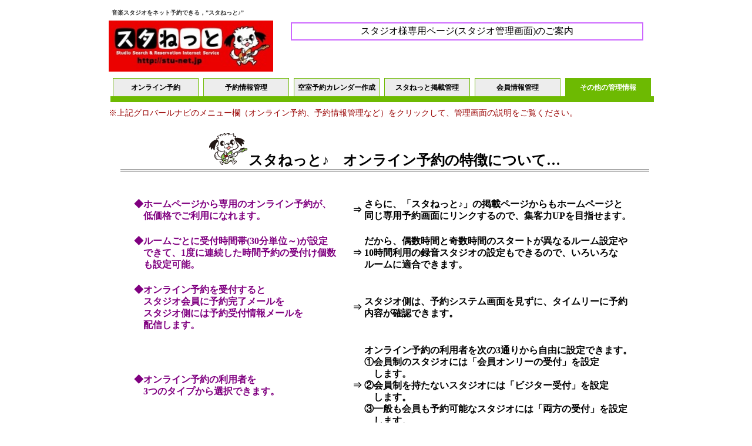

--- FILE ---
content_type: text/html; charset=UTF-8
request_url: https://stu-net.jp/about/ex2_sonotakanrijyoho.php
body_size: 2818
content:

<!DOCTYPE html PUBLIC "-//W3C//DTD XHTML 1.0 Transitional//EN" "http://www.w3.org/TR/xhtml1/DTD/xhtml1-transitional.dtd">
<html xmlns="http://www.w3.org/1999/xhtml" lang="ja">
<head>
<META NAME="description" content="音楽スタジオWEB予約 [スタねっと♪]">
<meta http-equiv="Content-Type" content="text/html; charset=utf-8" />
<title>音楽スタジオWEB予約 [スタねっと♪] ～その他の管理情報説明ページ～</title>
<link href="../css3_900/layout.css" rel="stylesheet" type="text/css" />
<link href="../css3_900/module.css" rel="stylesheet" type="text/css" />
<link href="../css3_900/base.css" rel="stylesheet" type="text/css" />
<link href="../css3_900/about.css" rel="stylesheet" type="text/css" />
<script language="JavaScript">
<!--
function gnabi_set_1(no)	{
	document.form1.gnabi_in_1.value	=	no;
	document.form1.submit();
}

-->
</script>
</head>

<body>
<div id="wrapper">
  <div class="clearfix" id="wrapper-inner">
<!--ヘッダー-->
<div id="header" class="clearfix">
 	<div id="header_left">
		<h1>音楽スタジオをネット予約できる，”スタねっと♪”</h1>
		<a href="../"><img src="../img/common/logo.gif" alt="" width="100%" /></a>
	</div>
	<div id="header_center_right">
      	<table style="border:solid 2px #CC66FF;width:100%;height:30px;text-align:center;font-size:16px;">
          <tr>
          	<td>スタジオ様専用ページ(スタジオ管理画面)のご案内</td>
          </tr>
        </table>
	</div>
</div>
<!--ヘッダーここまで-->

<!--グローバルナビ-->
		<div id="gnabi_menu">
    	<form name="form1"  method="post" action="" >
    		<input type="hidden" name="gnabi_in_1" />
        <p class="gnabi_menu_1">
        <a class="gnabi_menu_12" href="#" onclick="gnabi_set_1(1);return false">オンライン予約</a><a class="gnabi_menu_12" href="#" onclick="gnabi_set_1(2);return false">予約情報管理</a><a class="gnabi_menu_12" href="#" onclick="gnabi_set_1(3);return false">空室予約カレンダー作成</a><a class="gnabi_menu_12" href="#" onclick="gnabi_set_1(4);return false">スタねっと掲載管理</a><a class="gnabi_menu_12" href="#" onclick="gnabi_set_1(5);return false">会員情報管理</a><a class="gnabi_menu_11" href="#" onclick="gnabi_set_1(6);return false">その他の管理情報</a>        </p>
        <p id="gnabi_bar">&nbsp;</p>
    	</form>
      <p id="guidance_txt">※上記グロバールナビのメニュー欄（オンライン予約、予約情報管理など）をクリックして、管理画面の説明をご覧ください。</p>
		</div>
<!--グローバルナビここまで-->
<div id="other_info">
  <div><h3><img src="../image/dog.gif" alt="" />スタねっと♪　オンライン予約の特徴について…</h3></div>
  <div style="margin-left:20px;">
    <table>
      <tr>
        <th>◆ホームページから専用のオンライン予約が、<br/>
            　低価格でご利用になれます。</td>
        <td>⇒</td>
        <td>さらに、「スタねっと♪」の掲載ページからもホームページと<br/>
                                       同じ専用予約画面にリンクするので、集客力UPを目指せます。</td>
      </tr>
      <tr>
        <th>◆ルームごとに受付時間帯(30分単位～)が設定<br/>
            　できて、1度に連続した時間予約の受付け個数<br/>
            　も設定可能。</td>
        <td>⇒</td>
        <td>だから、偶数時間と奇数時間のスタートが異なるルーム設定や<br/>
                                       10時間利用の録音スタジオの設定もできるので、いろいろな<br/>
                                       ルームに適合できます。</td>
      </tr>
      <tr>
        <th>◆オンライン予約を受付すると<br/>
            　スタジオ会員に予約完了メールを<br/>
            　スタジオ側には予約受付情報メールを<br/>
            　配信します。</td>
        <td>⇒</td>
        <td>スタジオ側は、予約システム画面を見ずに、タイムリーに予約<br/>
                                       内容が確認できます。</td>
      </tr>
      <tr>
        <th>◆オンライン予約の利用者を<br/>
            　3つのタイプから選択できます。</td>
        <td>⇒</td>
        <td>
             オンライン予約の利用者を次の3通りから自由に設定できます。<br/>
             ①会員制のスタジオには「会員オンリーの受付」を設定<br/>
             　します。<br/>
             ②会員制を持たないスタジオには「ビジター受付」を設定<br/>
             　します。<br/>
             ③一般も会員も予約可能なスタジオには「両方の受付」を設定<br/>
             　します。
        </td>
      </tr>
      <tr>
        <th>◆カレンダーからダイレクトに空室時間表示に<br/>
            　あるいは、<br/>
            　1週間表示から空室時間表示に誘導して<br/>
            　空室予約状況を案内します。</td>
        <td>⇒</td>
        <td>1ヶ月、1週間、1日と空室予約状況を「見える化」してスタジオ<br/>
                                       利用者にオンライン予約の訴求性を高めています。</td>
      </tr>
      <tr>
        <th>◆会員管理は、管理者権限のある方のみが行え<br/>
            　ます。</td>
        <td>⇒</td>
        <td>個人情報の改ざんが防げます。専用パスワードで、新規作成、<br/>
                                       閲覧・編集や設定等が行えます。</td>
      </tr>
      <tr>
        <th>◆掲載スタジオ様専用ページのログインパスワード<br/>
            　がいつでも自由に変更できます。</td>
        <td>⇒</td>
        <td>ログイン用のパスワード変更や「スタねっと事務局」へのお問合<br/>
                                       せ画面などをご用意しています。</td>
      </tr>
    </table>
  </div>
</div>
<div id="keisaisys_footer">
      <div id="plan_txt"><p>プラン紹介でご希望プランを選択して、<br/>
                           掲載お申込み手続きをお願いします。</p></div>
        <div id="plan_img"><img src="../image/common/ex_arrow01.jpg" alt="" /></div>
        <div id="plan_btn">
         <table width="100%">
           <tr>
             <td style="text-align:center"><input type="submit" name="sub_1" value="プラン紹介ページ" style="cursor:pointer;"
             onclick="location.href='https://stu-net.jp/ssl/toiawase/keisai_shinki.php'" /></td>
           </tr>
         </table>
      </div>        
    <div id="pageup"><a href="#header" title="ページのトップへ戻る">↑ページのトップへ戻る</a></div>
<!--フッター-->
  <div id="footer" class="clearfix">
    <p id="copyright">Copyright &copy; Macrotechnos co.,ltd.  All Rights Reserved.</p>
  </div>
<!--フッターここまで-->
</div>
</div>
</div>
</body>
</html>

--- FILE ---
content_type: text/css
request_url: https://stu-net.jp/css3_900/layout.css
body_size: 2139
content:
@charset "utf-8";

/*
	Site Name:
	Description: initial setting
	Version:
	Author:
*/

/*
===== CONTENTS ===========================================

	1: WRAPPER
	2: HEADER
	3: FOOTER
	4: NAVIGATION
	5: MAIN CONTENT
	6: CONTAINER
    7: HACK

==========================================================
*/

/*
===== 1: wrapper ==========================================
*/
div#wrapper {
	width:930px;
	margin:0 auto;
}


/*
===== 2: HEADER ==========================================
*/

#header {
	margin: 0 0 15px 0;
}
h1 {
	color:#323232;
	font-size:10px;
	padding-left:5px;
}
#header_left {
	float:left;
	width: 280px;
	height:110px;
}
#header_center {
	float:left;
	width: 300px;
	padding: 10px 0px 0px 10px;
	height:100px;
}
#header_center ul{
}
#header_center ul li strong {
	font-size:10px;
	font-weight: bold;
	color: #990000;
}
#header_center ul li{
	font-size:12px;
}
#header_center ul li .link{
	height:22px;
	vertical-align:middle;
}
#header_right {
	float:left;
	padding: 30px 0 0 0;
	text-align:right;
	width: 330px;
}

#header_center_right {
	float:left;
	padding: 30px 0 0 30px;
	text-align:right;
	width: 600px;
}

#gnavi ul {
	padding: 0px;
	list-style: none;
}
#gnavi ul li {
	margin: 0px;
	padding: 0px;
	float: left;
}
#gnavi a {
	display: block;
	height: 0px;
	overflow: hidden;
	padding: 40px 0 0;
}
#gnavi01 {
	background-image: url(../img/common/gnavi01.gif);
	background-repeat: no-repeat;
	width: 165px;
}
#gnavi01 a:hover {
	background-image: url(../img/common/gnavi01_on.gif);
	background-repeat: no-repeat;
	width: 165px;
}
#gnavi02 {
	background-image: url(../img/common/gnavi02.gif);
	background-repeat: no-repeat;
	width: 210px;
}
#gnavi02 a:hover {
	background-image: url(../img/common/gnavi02_on.gif);
	background-repeat: no-repeat;
	width: 210px;
}
#gnavi03 {
	background-image: url(../img/common/gnavi03.gif);
	background-repeat: no-repeat;
	width: 184px;
}
#gnavi03 a:hover {
	background-image: url(../img/common/gnavi03_on.gif);
	background-repeat: no-repeat;
	width: 184px;
}
#gnavi04 {
	background-image: url(../img/common/gnavi04.gif);
	background-repeat: no-repeat;
	width: 186px;
}
#gnavi04 a:hover {
	background-image: url(../img/common/gnavi04_on.gif);
	background-repeat: no-repeat;
	width: 186px;
}
#gnavi05 {
	background-image: url(../img/common/gnavi05.gif);
	background-repeat: no-repeat;
	width: 185px;
}
#gnavi05 a:hover {
	background-image: url(../img/common/gnavi05_on.gif);
	background-repeat: no-repeat;
	width: 185px;
}

#pan_blk {
	margin: 5px 0 0px 0;
	padding: 0 0 0 10px;
	font-size:12px;
}
#pan_blk span {
	font-weight:bold;
}
/*
===== 3: FOOTER ==========================================
*/
#toheader{
	text-align:right;
	padding:20px 0 20px 0;
}

#footer{
	border-top: 5px solid #de2027;
	padding: 10px 0 0px 0;
}

#footer_left {
	float:left;
	width: 200px;
}
#footer_right {
	width: 100%;
	clear:both;
}
#footer_right ul {
	float:right;
}
#footer_right li {
	float:left;
	margin-right: 20px;
}
#footer_right li a:link {
	text-decoration:underline;
}
#footer_right li a:visited {
	text-decoration:underline;
}
#footer_right li a:hover {
	text-decoration:underline;
	color: #3399FF;
}
#footer_txt_link p{
	float:left;
	margin:0px 30px;
}

/*  Copyright  */

#copyright {
	width:100%;
	text-align: center;
	font-size:10px;
}

/*  Copyrightここまで  */

/*
===== 4: NAVIGATION ======================================
*/

#side_ad_blk {
}
#side_ad_blk .left {
	margin: 0 0 15px 0;
}
#side_ad_blk #hidden1{
	display: none;
}
#side_ad_blk #hidden2{
}

#side_search_blk {
	margin: 0 0 15px;
}
#side_search_mid {
	background: #f9ffc8;
	position: relative;
	-moz-border-radius:    10px;
	-webkit-border-radius: 10px;
	border-radius:         10px;
	border:solid 1px #808040;
	margin: 0px 5px 0px 5px;
	padding: 10px 8px 10px 15px;
}

/*IE６用ハック*/
* html div#search_day_blk select {
	margin-right: -5px;
}
/*IE７用ハック*/
*+html div#search_day_blk select {
	margin-right: -5px;
}


#side_search_mid p {
	font-weight: bold;
}
#search_day_blk {
	margin-bottom:10px;
}
#search_txt_blk {
	margin-bottom:10px;
}
#search_txt_blk strong {
	color:#F00;
	padding-left:5px;
}

#search_purpose {
	float: right;
	width: 300px;
	position: relative;
	-moz-border-radius:    10px;
	-webkit-border-radius: 10px;
	border-radius:         10px;
	border:solid 1px #999999;
	margin: 0 0 15px 0;
	padding: 5px 0px 5px 0px;
}

#search_txt_blk #text2 {
	font-size:10px;
	color:#990000;
}
.search_use_blk {
	margin-bottom:10px;

}
.search_use_top {
	margin-left:10px;
	width: 230px;
}
.search_use_top ul {
	list-style-type: none;
}
.search_use_top li {
	font-size: 12px;
	display: inline-block;
	width: 110px;
}
#side_search_inq {
	margin-bottom:5px;
	text-align:right;
	padding: 0 20px 0 0;
}

#side_info_blk {
	width:300px;
	margin-bottom: 15px;
}
#side_info_top {
	background-image: url(../img/common/side_info_top.gif);
	background-repeat: no-repeat;
	width: 263px;
	height:31px;
	padding: 4px 10px 0 27px;
}
#side_info_top h3 {
	font-size:16px;
}
#side_info_mid {
	padding: 10px 18px;
	border-right: 1px solid #cccccc;
	border-left: 1px solid #cccccc;
}
#side_info_txt h3 a:link {
	font-weight: bold;
	text-decoration: underline;
}
#side_info_txt h3 a:visited {
	font-weight: bold;
	text-decoration: underline;
}
#side_info_txt h3 a:hover {
	font-weight: bold;
	text-decoration: underline;
	color: #3399FF;
}
#side_info_txt p a:link {
	text-decoration: none;
	color: #323232;
}
#side_info_txt p a:visited {
	text-decoration: none;
	color: #323232;
}
#side_info_txt p a:hover {
	text-decoration: none;
	color: #666666;
}
#side_info_txt {
	margin-bottom: 20px;
}
#pickup_studion_txt a:link {
	text-decoration: none;
	color: #323232;
}
#pickup_studion_txt a:visited {
	text-decoration: none;
	color: #323232;
}
#pickup_studion_txt a:hover {
	text-decoration: none;
	color: #666666;
}
/*  フリー枠  */
#side_info_top_plus {
	background-image: url(../img/common/side_info_top.gif);
	background-repeat: no-repeat;
	width: 263px;
	height:31px;
	padding: 4px 10px 0 27px;
}

#side_info_top_plus h3 {
	font-size:16px;
	font-weight: bold;
}

/*  フリー枠ここまで  */

#side_security p {
	font-size:10px;
	margin-bottom:10px;
}



#side_about_blk {
	width:300px;
	margin-bottom: 15px;
}
#side_about_top {
	background-image: url(../img/common/side_info_top.gif);
	background-repeat: no-repeat;
	width: 263px;
	height:31px;
	padding: 4px 10px 0 27px;
}
#side_about_top h3 {
	font-size:16px;
}
#side_about_mid {
	padding: 15px 18px;
	border-right: 1px solid #cccccc;
	border-left: 1px solid #cccccc;
}
#side_about_txt h3 a:link {
	font-weight: bold;
	text-decoration: underline;
}
#side_about_txt h3 a:visited {
	font-weight: bold;
	text-decoration: underline;
}
#side_about_txt h3 a:hover {
	font-weight: bold;
	text-decoration: underline;
	color: #3399FF;
}
#side_about_txt p a:link {
	text-decoration: none;
	color: #323232;
}
#side_about_txt p a:visited {
	text-decoration: none;
	color: #323232;
}
#side_about_txt p a:hover {
	text-decoration: none;
	color: #666666;
}
#side_about_txt {
	margin-bottom: 20px;
}

#side_affiliate_blk {
	width:300px;
	margin-bottom: 15px;
}
#side_affiliate_top {
	background-image: url(../img/common/side_info_top.gif);
	background-repeat: no-repeat;
	width: 263px;
	height:31px;
	padding: 4px 10px 0 27px;
}
#side_affiliate_top h3 {
	font-size:16px;
}
#side_affiliate_mid {
	padding: 15px 18px;
	border-top: 1px solid #cccccc;
	border-right: 1px solid #cccccc;
	border-left: 1px solid #cccccc;
}
.side_affiliate_banner {
	margin-bottom: 20px;
}




/*リンクの透明度を下げる*/
p a:hover img {
	filter: alpha(opacity=60);
	-moz-opacity:0.6;
	opacity:0.6;
	zoom: 1;
}


/*
===== 5: MAIN CONTENT ====================================
*/
#contents {
	margin: 0 0 40px 0;
}
#main {
	float:left;
	width: 600px;
}
#side {
	float:right;
	width: 302px;
}

/*
===== 6: CONTAINER ====================================
*/






/*
===== 7: HACK ====================================
*/

/*IE６用ハック
* html div#navi ul li {...}*/

/*IE７用ハック
*+html div#navi ul li {...}*/

/*MACのSafari用ハック
html[xmlns*=""] body:last-child div#navi ul li {...}*/

/*WINDOWSとMACのSafari用ハック
html:not(:only-child:only-child) div#navi ul li {...}*/

--- FILE ---
content_type: text/css
request_url: https://stu-net.jp/css3_900/module.css
body_size: 643
content:
@charset "utf-8";

/*
	Site Name: 
	Description: initial setting
	Version: 
	Author: 
*/

/*
===== CONTENTS ===========================================

	1: CLEARFIX
	2: EACH MODULE

==========================================================
*/

/*
===== 1: CLEARFIX ==========================================
*/
.clearfix{
    zoom:1;/*for IE 5.5-7*/
}
.clearfix:after{/*for modern browser*/
    content:".";
    display: block;
    height:0px;
    clear:both;
	line-height:0;
    visibility:hidden;
}
* html .clearfix{
	display:inline-table;
	/*\*/display:block;/**/
}
/*
===== 2: EACH MODULE ==========================================
*/
.pagetop{
	text-align:right;
	padding:1em;
}

--- FILE ---
content_type: text/css
request_url: https://stu-net.jp/css3_900/base.css
body_size: 313
content:
@charset "utf-8";

/*
	Site Name: 
	Description: base
	Version: 
	Author: 
*/

/*
===== CONTENTS ===========================================

	1: BASE STYLE



==========================================================
*/

/*
===== 1: BASE STYLE ====================================
*/
body {
	text-align: left;
}
#wrapper {
	margin-right: auto;
	margin-left: auto;
}


--- FILE ---
content_type: text/css
request_url: https://stu-net.jp/css3_900/about.css
body_size: 1558
content:
/* CSS Document */


#wrapper-inner {
	background-color: #ffffff;
	width: 950px;
	padding-top: 0px;
	padding-bottom: 20px;
	padding-left: 10px;
	margin-right: auto;
	margin-left: auto;
}
#rootList li{
	display: inline-block;
}
#rootList li a {
	margin-top: 0px;
	margin-right: 4px;
	margin-bottom: 0px;
	margin-left: 0px;
}
#rootList li a:link {
	color: #663300;
	text-decoration: none;
}
#rootList li a:visited {
	color: #663300;
	text-decoration: none;
}
#rootList li a:hover {
	color: #FF6600;
	text-decoration: none;
}
#rootList li a:active {
	color: #000000;
	text-decoration: none;
}

#main_content {
	float: left;
	width: 680px;
	position: relative;
	left: 30px;
	margin-top:70px;
}
#main_content p {
	line-height:130%;
}
#main_content h2 {
	color:#000000;
	font-size: 18px;
	font-weight:bold;
	border-bottom: 5px solid #000000;
}
#main_content h3 {
	height:20px;
	font-size: 14px;
	font-weight:bold;
	padding: 5px;
	margin-top: 20px;
	margin-bottom: 20px;
	border: 1px none #999999;
	clear: both;
	background-color: #6A3500;
	color:#FFFFFF;
	text-align:left;
}
#main_content h4 {
	font-size: 14px;
	font-weight:bold
}
#mainsidemenu_1{
	float: right;
	width: 200px;
	height:450px;
	position: relative;
	right: 0px;
	background-color: #FFC;
	background-repeat: no-repeat;
	background-position: top;
	margin-top: 70px;
	margin-right: 0px;
	margin-bottom: 20px;
	margin-left: 0px;
	padding-top: 0px;
	padding-right: 0px;
	padding-bottom: 0px;
	padding-left: 0px;
	font-size: 12px;
	border-top-style: none;
	border-right-style: none;
	border-bottom-style: none;
	border-left-style: none;
}

#mainsidemenu_1 td{
	border:solid 1px #AF5F5F;
}

/*�@FAQ�y�[�W��{�ݒ�	*/
#faqmain {
	width:830px;
	padding-left:60px;
}
#faqmain a {
	text-decoration:underline;
}
#faqtitle {
	margin-top:20px;
}
#faqtitle th {
	border:solid 1px #000000;
	background-color:#ffc000;
	font-size:16px;
	font-weight:bold;
}
#faqtitle td {
	border:solid 1px #000000;
	background-color:#c5d9f1;
	font-size:14px;
}
#faq_q {
	margin-top:20px;
	background-color:#ddd9c3;
	font-size:14px;
	padding-bottom:10px;
	padding-left:10px;
	padding-right:10px;
}
#faq_q p {
	margin-top:10px;
	
}
#faq_q a {
	color:#00b050;
}
#faq_q ul {
	padding-left:2em;
}
#faq_q ul li {
	text-indent:-2em;
	list-style-type:none;
}

#faq_a {
	margin-top:20px;
	
}
#faq_a table {
	margin-top:20px;
	width: 830px;
	background-color:#ddd9c3;
	word-break: break-all;
}
#faq_a table .q_col1{
	font-size:14px;
	width: 40px;
	color:#ff0000;
	vertical-align: top;
}
#faq_a table .q_col2{
	font-size:14px;
	color:#ff0000;
}
#faq_a table .a_col1{
	width: 40px;
	color:#009900;
	vertical-align: top;
}

/*�@FAQ�y�[�W��{�ݒ肱���܂�	*/

/* ex2 */
#gnabi_menu {
	margin-top: 10px;
	margin-bottom:20px;
}
.gnabi_menu_1 {
	font-size: 10px;
	font-weight:bold;
	text-align: center;
	height: 3.1em;
	margin-top: 0px;
	margin-right: 0px;
	margin-bottom: 0px;
	margin-left: 7px;
	padding-top: 0px;
}
.gnabi_menu_11 {
	line-height: 30px;
	color: #FFFFFF;
	text-decoration: none;
	background-color: #6dba02;
	display: block;
	float: left;
	width: 12em;
	border: 1px solid #6dba02;
	margin-right: 8px;
	font-size: 12px;
}
.gnabi_menu_11 a{
	color: #FFFFFF;
}
.gnabi_menu_12 {
	line-height: 30px;;
	color: #000000;
	text-decoration: none;
	background-color: #EDEDED;
	display: block;
	float: left;
	width: 12em;
	border: 1px solid #6dba02;
	margin-right: 8px;
	font-size: 12px;
}
#gnabi_bar {
	background-color: #6dba02;
	height:10px;
	width: 925px;
	margin-top: 0px;
	margin-bottom: 0px;
	margin-right: 0px;
	margin-left: 3px;
}
#gnabi_menu #guidance_txt {
	font-size:14px;
	color:#990000;
	margin-top:10px;
}
#keisaisys_img {
	float:left;
	width:380px;
	margin-left:10px;
}
#keisaisys_txt {
	float:right;
	width:520px;
	margin-right:10px;
}
#keisaisys_txt p {
	font-size:16px;
	line-height:1.3em;
}
#keisaisys_txt img {
	vertical-align:middle;
}
#keisaisys_txt #fst_title {
	font-size:24px;
	color:#800080;	
}
#keisaisys_txt #sub_title {
	font-size:24px;
	color:#800080;
	margin-top:20px;	
}
#keisaisys_txt #sec_title_1 {
	font-size:18px;
	color:#800080;
	padding-top:40px;
}
#keisaisys_txt #sec_title_2 {
	font-size:18px;
	color:#800080;
	padding-top:40px;
}
#keisaisys_txt #sec_title_3 {
	font-size:18px;
	color:#800080;
	padding-top:40px;
}
#keisaisys_txt #sec_title_4 {
	font-size:18px;
	color:#800080;
	padding-top:40px;
}
#keisaisys_txt #sec_title_5{
	font-size:18px;
	color:#800080;
	padding-top:40px;
	line-height:1.3em;
}
#keisaisys_txt #membertype_txt {
	font-size:16px;
	padding-top:20px;
}
#keisaisys_txt #membertype1_txt {
	font-size:16px;
	padding-top:20px;
}
#keisaisys_txt #membertype2_txt {
	font-size:16px;
	padding-top:20px;
}
#keisaisys_txt #membertype3_txt {
	font-size:16px;
	padding-top:20px;
}
#keisaisys_footer {
	float:left;
	width:950px;
}
#keisaisys_footer #plan_txt {
	margin-top:20px;
	text-align:center;
}
#keisaisys_footer #plan_txt p {
	font-size:14px;
	color:#632523;
	line-height:1.3em;
}
#keisaisys_footer #plan_img {
	margin-top:20px;
	text-align:center;
}
#keisaisys_footer #plan_btn {
	margin-top:20px;
	text-align:center;
}
#keisaisys_footer #plan_btn input {
	width:150px;
	height:50px;
	font-size:14px;
	font-weight:bold;
	background-color:#0080C0;
	color:#FFFFFF;
}
#keisaisys_footer #pageup {
	text-align:right;
	padding:20px 50px 20px;
}
#other_info {
	width:900px;
	margin-left:20px;
}
#other_info h3 {
	font-size:24px;
	font-weight:bold;
	vertical-align:middle;
	border-bottom:double #000000;
	text-align:center;
}
#other_info th {
	font-size:16px;
	font-weight:bold;
	color:#800080;
	line-height:1.3em;
	text-align:left;
	padding-top:20px;
}
#other_info td {
	font-size:16px;
	font-weight:bold;
	padding-top:20px;
	line-height:1.3em;
}
